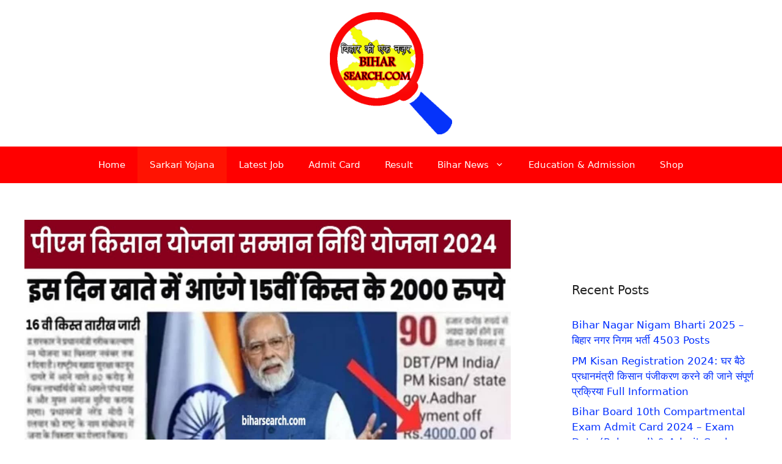

--- FILE ---
content_type: text/html; charset=UTF-8
request_url: https://biharsearch.com/pmksy-latest-news/
body_size: 21742
content:
<!DOCTYPE html><html lang="en-US" prefix="og: https://ogp.me/ns#"><head><script data-no-optimize="1">var litespeed_docref=sessionStorage.getItem("litespeed_docref");litespeed_docref&&(Object.defineProperty(document,"referrer",{get:function(){return litespeed_docref}}),sessionStorage.removeItem("litespeed_docref"));</script> <meta charset="UTF-8"><meta name="viewport" content="width=device-width, initial-scale=1"><title>PMKSY Latest News 2024 | सभी किसानो के लिए बड़ी खुशखबरी, इस दिन आ जाएगी 16वी क़िस्त, लिस्ट हुई जारी, देखे | &raquo; Biharsearch</title><meta name="description" content="PMKSY Latest News: PM किसान सम्मान निधि scheme की 15वीं instalment 15 नवंबर 2023 को जारी कर दी गई है। इस scheme के तहत 8 करोड़ से अधिक किसानों को लगभग 18,000"/><meta name="robots" content="follow, index, max-snippet:-1, max-video-preview:-1, max-image-preview:large"/><link rel="canonical" href="https://biharsearch.com/pmksy-latest-news/" /><meta property="og:locale" content="en_US" /><meta property="og:type" content="article" /><meta property="og:title" content="PMKSY Latest News 2024 | सभी किसानो के लिए बड़ी खुशखबरी, इस दिन आ जाएगी 16वी क़िस्त, लिस्ट हुई जारी, देखे | &raquo; Biharsearch" /><meta property="og:description" content="PMKSY Latest News: PM किसान सम्मान निधि scheme की 15वीं instalment 15 नवंबर 2023 को जारी कर दी गई है। इस scheme के तहत 8 करोड़ से अधिक किसानों को लगभग 18,000" /><meta property="og:url" content="https://biharsearch.com/pmksy-latest-news/" /><meta property="og:site_name" content="Biharsearch" /><meta property="article:section" content="New Sites Update" /><meta property="og:image" content="https://biharsearch.com/wp-content/uploads/2023/11/aarddd-min.jpg" /><meta property="og:image:secure_url" content="https://biharsearch.com/wp-content/uploads/2023/11/aarddd-min.jpg" /><meta property="og:image:width" content="1200" /><meta property="og:image:height" content="800" /><meta property="og:image:alt" content="PMKSY Latest News" /><meta property="og:image:type" content="image/jpeg" /><meta property="article:published_time" content="2023-11-29T16:53:18+05:30" /><meta name="twitter:card" content="summary_large_image" /><meta name="twitter:title" content="PMKSY Latest News 2024 | सभी किसानो के लिए बड़ी खुशखबरी, इस दिन आ जाएगी 16वी क़िस्त, लिस्ट हुई जारी, देखे | &raquo; Biharsearch" /><meta name="twitter:description" content="PMKSY Latest News: PM किसान सम्मान निधि scheme की 15वीं instalment 15 नवंबर 2023 को जारी कर दी गई है। इस scheme के तहत 8 करोड़ से अधिक किसानों को लगभग 18,000" /><meta name="twitter:image" content="https://biharsearch.com/wp-content/uploads/2023/11/aarddd-min.jpg" /><meta name="twitter:label1" content="Written by" /><meta name="twitter:data1" content="Priya Giri" /><meta name="twitter:label2" content="Time to read" /><meta name="twitter:data2" content="6 minutes" /> <script type="application/ld+json" class="rank-math-schema">{"@context":"https://schema.org","@graph":[{"@type":["Organization","Person"],"@id":"https://biharsearch.com/#person","name":"admin","url":"https://biharsearch.com","address":{"@type":"PostalAddress","streetAddress":"sasaram","addressLocality":"sasaram","addressRegion":"indian","postalCode":"821115","addressCountry":"india"},"logo":{"@type":"ImageObject","@id":"https://biharsearch.com/#logo","url":"https://biharsearch.com/wp-content/uploads/2021/05/cftf.png","contentUrl":"https://biharsearch.com/wp-content/uploads/2021/05/cftf.png","caption":"admin","inLanguage":"en-US","width":"500","height":"500"},"image":{"@id":"https://biharsearch.com/#logo"}},{"@type":"WebSite","@id":"https://biharsearch.com/#website","url":"https://biharsearch.com","name":"admin","publisher":{"@id":"https://biharsearch.com/#person"},"inLanguage":"en-US"},{"@type":"ImageObject","@id":"https://biharsearch.com/wp-content/uploads/2023/11/aarddd-min.jpg","url":"https://biharsearch.com/wp-content/uploads/2023/11/aarddd-min.jpg","width":"1200","height":"800","caption":"PMKSY Latest News","inLanguage":"en-US"},{"@type":"BreadcrumbList","@id":"https://biharsearch.com/pmksy-latest-news/#breadcrumb","itemListElement":[{"@type":"ListItem","position":"1","item":{"@id":"https://biharsearch.com/","name":"Home"}},{"@type":"ListItem","position":"2","item":{"@id":"https://biharsearch.com/pmksy-latest-news/","name":"PMKSY Latest News 2024 | \u0938\u092d\u0940 \u0915\u093f\u0938\u093e\u0928\u094b \u0915\u0947 \u0932\u093f\u090f \u092c\u095c\u0940 \u0916\u0941\u0936\u0916\u092c\u0930\u0940, \u0907\u0938 \u0926\u093f\u0928 \u0906 \u091c\u093e\u090f\u0917\u0940 16\u0935\u0940 \u0958\u093f\u0938\u094d\u0924, \u0932\u093f\u0938\u094d\u091f \u0939\u0941\u0908 \u091c\u093e\u0930\u0940, \u0926\u0947\u0916\u0947 |"}}]},{"@type":"WebPage","@id":"https://biharsearch.com/pmksy-latest-news/#webpage","url":"https://biharsearch.com/pmksy-latest-news/","name":"PMKSY Latest News 2024 | \u0938\u092d\u0940 \u0915\u093f\u0938\u093e\u0928\u094b \u0915\u0947 \u0932\u093f\u090f \u092c\u095c\u0940 \u0916\u0941\u0936\u0916\u092c\u0930\u0940, \u0907\u0938 \u0926\u093f\u0928 \u0906 \u091c\u093e\u090f\u0917\u0940 16\u0935\u0940 \u0958\u093f\u0938\u094d\u0924, \u0932\u093f\u0938\u094d\u091f \u0939\u0941\u0908 \u091c\u093e\u0930\u0940, \u0926\u0947\u0916\u0947 | &raquo; Biharsearch","datePublished":"2023-11-29T16:53:18+05:30","dateModified":"2023-11-29T16:53:18+05:30","isPartOf":{"@id":"https://biharsearch.com/#website"},"primaryImageOfPage":{"@id":"https://biharsearch.com/wp-content/uploads/2023/11/aarddd-min.jpg"},"inLanguage":"en-US","breadcrumb":{"@id":"https://biharsearch.com/pmksy-latest-news/#breadcrumb"}},{"@type":"Person","@id":"https://biharsearch.com/author/priya/","name":"Priya Giri","url":"https://biharsearch.com/author/priya/","image":{"@type":"ImageObject","@id":"https://biharsearch.com/wp-content/litespeed/avatar/80f2f7909a489f42af27e05b88863c28.jpg?ver=1768418798","url":"https://biharsearch.com/wp-content/litespeed/avatar/80f2f7909a489f42af27e05b88863c28.jpg?ver=1768418798","caption":"Priya Giri","inLanguage":"en-US"},"sameAs":["https://biharsearch.com/"]},{"@type":"BlogPosting","headline":"PMKSY Latest News 2024 | \u0938\u092d\u0940 \u0915\u093f\u0938\u093e\u0928\u094b \u0915\u0947 \u0932\u093f\u090f \u092c\u095c\u0940 \u0916\u0941\u0936\u0916\u092c\u0930\u0940, \u0907\u0938 \u0926\u093f\u0928 \u0906 \u091c\u093e\u090f\u0917\u0940 16\u0935\u0940 \u0958\u093f\u0938\u094d\u0924, \u0932\u093f\u0938\u094d\u091f \u0939\u0941\u0908 \u091c\u093e\u0930\u0940, \u0926\u0947\u0916\u0947","keywords":"PMKSY Latest News","datePublished":"2023-11-29T16:53:18+05:30","dateModified":"2023-11-29T16:53:18+05:30","author":{"@id":"https://biharsearch.com/author/priya/","name":"Priya Giri"},"publisher":{"@id":"https://biharsearch.com/#person"},"description":"PMKSY Latest News: PM \u0915\u093f\u0938\u093e\u0928 \u0938\u092e\u094d\u092e\u093e\u0928 \u0928\u093f\u0927\u093f scheme \u0915\u0940 15\u0935\u0940\u0902 instalment 15 \u0928\u0935\u0902\u092c\u0930 2023 \u0915\u094b \u091c\u093e\u0930\u0940 \u0915\u0930 \u0926\u0940 \u0917\u0908 \u0939\u0948\u0964 \u0907\u0938 scheme \u0915\u0947 \u0924\u0939\u0924 8 \u0915\u0930\u094b\u0921\u093c \u0938\u0947 \u0905\u0927\u093f\u0915 \u0915\u093f\u0938\u093e\u0928\u094b\u0902 \u0915\u094b \u0932\u0917\u092d\u0917 18,000","name":"PMKSY Latest News 2024 | \u0938\u092d\u0940 \u0915\u093f\u0938\u093e\u0928\u094b \u0915\u0947 \u0932\u093f\u090f \u092c\u095c\u0940 \u0916\u0941\u0936\u0916\u092c\u0930\u0940, \u0907\u0938 \u0926\u093f\u0928 \u0906 \u091c\u093e\u090f\u0917\u0940 16\u0935\u0940 \u0958\u093f\u0938\u094d\u0924, \u0932\u093f\u0938\u094d\u091f \u0939\u0941\u0908 \u091c\u093e\u0930\u0940, \u0926\u0947\u0916\u0947","@id":"https://biharsearch.com/pmksy-latest-news/#richSnippet","isPartOf":{"@id":"https://biharsearch.com/pmksy-latest-news/#webpage"},"image":{"@id":"https://biharsearch.com/wp-content/uploads/2023/11/aarddd-min.jpg"},"inLanguage":"en-US","mainEntityOfPage":{"@id":"https://biharsearch.com/pmksy-latest-news/#webpage"}}]}</script> <link rel='dns-prefetch' href='//www.googletagmanager.com' /><link rel='dns-prefetch' href='//stats.wp.com' /><link rel="alternate" type="application/rss+xml" title="Biharsearch &raquo; Feed" href="https://biharsearch.com/feed/" /><link rel="alternate" title="oEmbed (JSON)" type="application/json+oembed" href="https://biharsearch.com/wp-json/oembed/1.0/embed?url=https%3A%2F%2Fbiharsearch.com%2Fpmksy-latest-news%2F" /><link rel="alternate" title="oEmbed (XML)" type="text/xml+oembed" href="https://biharsearch.com/wp-json/oembed/1.0/embed?url=https%3A%2F%2Fbiharsearch.com%2Fpmksy-latest-news%2F&#038;format=xml" /><style id='wp-img-auto-sizes-contain-inline-css'>img:is([sizes=auto i],[sizes^="auto," i]){contain-intrinsic-size:3000px 1500px}
/*# sourceURL=wp-img-auto-sizes-contain-inline-css */</style><style id="litespeed-ccss">ul{box-sizing:border-box}:root{--wp--preset--font-size--normal:16px;--wp--preset--font-size--huge:42px}.screen-reader-text{border:0;clip-path:inset(50%);height:1px;margin:-1px;overflow:hidden;padding:0;position:absolute;width:1px;word-wrap:normal!important}:root{--wp--preset--aspect-ratio--square:1;--wp--preset--aspect-ratio--4-3:4/3;--wp--preset--aspect-ratio--3-4:3/4;--wp--preset--aspect-ratio--3-2:3/2;--wp--preset--aspect-ratio--2-3:2/3;--wp--preset--aspect-ratio--16-9:16/9;--wp--preset--aspect-ratio--9-16:9/16;--wp--preset--color--black:#000000;--wp--preset--color--cyan-bluish-gray:#abb8c3;--wp--preset--color--white:#ffffff;--wp--preset--color--pale-pink:#f78da7;--wp--preset--color--vivid-red:#cf2e2e;--wp--preset--color--luminous-vivid-orange:#ff6900;--wp--preset--color--luminous-vivid-amber:#fcb900;--wp--preset--color--light-green-cyan:#7bdcb5;--wp--preset--color--vivid-green-cyan:#00d084;--wp--preset--color--pale-cyan-blue:#8ed1fc;--wp--preset--color--vivid-cyan-blue:#0693e3;--wp--preset--color--vivid-purple:#9b51e0;--wp--preset--color--contrast:var(--contrast);--wp--preset--color--contrast-2:var(--contrast-2);--wp--preset--color--contrast-3:var(--contrast-3);--wp--preset--color--base:var(--base);--wp--preset--color--base-2:var(--base-2);--wp--preset--color--base-3:var(--base-3);--wp--preset--color--accent:var(--accent);--wp--preset--gradient--vivid-cyan-blue-to-vivid-purple:linear-gradient(135deg,rgba(6,147,227,1) 0%,rgb(155,81,224) 100%);--wp--preset--gradient--light-green-cyan-to-vivid-green-cyan:linear-gradient(135deg,rgb(122,220,180) 0%,rgb(0,208,130) 100%);--wp--preset--gradient--luminous-vivid-amber-to-luminous-vivid-orange:linear-gradient(135deg,rgba(252,185,0,1) 0%,rgba(255,105,0,1) 100%);--wp--preset--gradient--luminous-vivid-orange-to-vivid-red:linear-gradient(135deg,rgba(255,105,0,1) 0%,rgb(207,46,46) 100%);--wp--preset--gradient--very-light-gray-to-cyan-bluish-gray:linear-gradient(135deg,rgb(238,238,238) 0%,rgb(169,184,195) 100%);--wp--preset--gradient--cool-to-warm-spectrum:linear-gradient(135deg,rgb(74,234,220) 0%,rgb(151,120,209) 20%,rgb(207,42,186) 40%,rgb(238,44,130) 60%,rgb(251,105,98) 80%,rgb(254,248,76) 100%);--wp--preset--gradient--blush-light-purple:linear-gradient(135deg,rgb(255,206,236) 0%,rgb(152,150,240) 100%);--wp--preset--gradient--blush-bordeaux:linear-gradient(135deg,rgb(254,205,165) 0%,rgb(254,45,45) 50%,rgb(107,0,62) 100%);--wp--preset--gradient--luminous-dusk:linear-gradient(135deg,rgb(255,203,112) 0%,rgb(199,81,192) 50%,rgb(65,88,208) 100%);--wp--preset--gradient--pale-ocean:linear-gradient(135deg,rgb(255,245,203) 0%,rgb(182,227,212) 50%,rgb(51,167,181) 100%);--wp--preset--gradient--electric-grass:linear-gradient(135deg,rgb(202,248,128) 0%,rgb(113,206,126) 100%);--wp--preset--gradient--midnight:linear-gradient(135deg,rgb(2,3,129) 0%,rgb(40,116,252) 100%);--wp--preset--font-size--small:13px;--wp--preset--font-size--medium:20px;--wp--preset--font-size--large:36px;--wp--preset--font-size--x-large:42px;--wp--preset--spacing--20:0.44rem;--wp--preset--spacing--30:0.67rem;--wp--preset--spacing--40:1rem;--wp--preset--spacing--50:1.5rem;--wp--preset--spacing--60:2.25rem;--wp--preset--spacing--70:3.38rem;--wp--preset--spacing--80:5.06rem;--wp--preset--shadow--natural:6px 6px 9px rgba(0, 0, 0, 0.2);--wp--preset--shadow--deep:12px 12px 50px rgba(0, 0, 0, 0.4);--wp--preset--shadow--sharp:6px 6px 0px rgba(0, 0, 0, 0.2);--wp--preset--shadow--outlined:6px 6px 0px -3px rgba(255, 255, 255, 1), 6px 6px rgba(0, 0, 0, 1);--wp--preset--shadow--crisp:6px 6px 0px rgba(0, 0, 0, 1)}body,h2,html,li,ul{margin:0;padding:0;border:0}html{font-family:sans-serif;-webkit-text-size-adjust:100%;-ms-text-size-adjust:100%;-webkit-font-smoothing:antialiased;-moz-osx-font-smoothing:grayscale}main{display:block}html{box-sizing:border-box}*,::after,::before{box-sizing:inherit}button{font-family:inherit;font-size:100%;margin:0}::-moz-focus-inner{border-style:none;padding:0}:-moz-focusring{outline:1px dotted ButtonText}body,button{font-family:-apple-system,system-ui,BlinkMacSystemFont,"Segoe UI",Helvetica,Arial,sans-serif,"Apple Color Emoji","Segoe UI Emoji","Segoe UI Symbol";font-weight:400;text-transform:none;font-size:17px;line-height:1.5}h2{font-family:inherit;font-size:100%;font-style:inherit;font-weight:inherit}h2{font-size:35px;margin-bottom:20px;line-height:1.2em;font-weight:400;text-transform:none}ul{margin:0 0 1.5em 3em}ul{list-style:disc}li>ul{margin-bottom:0;margin-left:1.5em}ins{text-decoration:none}img{height:auto;max-width:100%}button{background:#55555e;color:#fff;border:1px solid #fff0;-webkit-appearance:button;padding:10px 20px}a{text-decoration:none}.size-full{max-width:100%;height:auto}.screen-reader-text{border:0;clip:rect(1px,1px,1px,1px);clip-path:inset(50%);height:1px;margin:-1px;overflow:hidden;padding:0;position:absolute!important;width:1px;word-wrap:normal!important}.main-navigation{z-index:100;padding:0;clear:both;display:block}.main-navigation a{display:block;text-decoration:none;font-weight:400;text-transform:none;font-size:15px}.main-navigation ul{list-style:none;margin:0;padding-left:0}.main-navigation .main-nav ul li a{padding-left:20px;padding-right:20px;line-height:60px}.inside-navigation{position:relative}.main-navigation .inside-navigation{display:flex;align-items:center;flex-wrap:wrap;justify-content:space-between}.main-navigation .main-nav>ul{display:flex;flex-wrap:wrap;align-items:center}.main-navigation li{position:relative}.nav-align-center .inside-navigation{justify-content:center}.nav-align-center .main-nav>ul{justify-content:center}.main-navigation ul ul{display:block;box-shadow:1px 1px 0 rgb(0 0 0/.1);float:left;position:absolute;left:-99999px;opacity:0;z-index:99999;width:200px;text-align:left;top:auto;height:0;overflow:hidden}.main-navigation ul ul a{display:block}.main-navigation ul ul li{width:100%}.main-navigation .main-nav ul ul li a{line-height:normal;padding:10px 20px;font-size:14px}.main-navigation .main-nav ul li.menu-item-has-children>a{padding-right:0;position:relative}.menu-item-has-children .dropdown-menu-toggle{display:inline-block;height:100%;clear:both;padding-right:20px;padding-left:10px}.site-header{position:relative}.inside-header{padding:20px 40px}.site-logo{display:inline-block;max-width:100%}.site-header .header-image{vertical-align:middle}.inside-header{display:flex;align-items:center}.header-aligned-center:not([class*=nav-float-]) .inside-header{justify-content:center;flex-direction:column;text-align:center}.site-content{word-wrap:break-word}.widget-area .widget{padding:40px}.sidebar .widget :last-child{margin-bottom:0}.widget-title{margin-bottom:30px;font-size:20px;line-height:1.5;font-weight:400;text-transform:none}.widget ul{margin:0}.widget ul li{list-style-type:none;position:relative;margin-bottom:.5em}.site-content{display:flex}.grid-container{margin-left:auto;margin-right:auto;max-width:1200px}.sidebar .widget,.site-main>*{margin-bottom:20px}.separate-containers .inside-article{padding:40px}.separate-containers .site-main{margin:20px}.separate-containers.right-sidebar .site-main{margin-left:0}.separate-containers .inside-right-sidebar{margin-top:20px;margin-bottom:20px}.separate-containers .site-main>:last-child{margin-bottom:0}.featured-image{line-height:0}.separate-containers .featured-image{margin-top:20px}.separate-containers .inside-article>.featured-image{margin-top:0;margin-bottom:2em}.gp-icon{display:inline-flex;align-self:center}.gp-icon svg{height:1em;width:1em;top:.125em;position:relative;fill:currentColor}.icon-menu-bars svg:nth-child(2){display:none}.container.grid-container{width:auto}.menu-toggle{display:none}.menu-toggle{padding:0 20px;line-height:60px;margin:0;font-weight:400;text-transform:none;font-size:15px}.menu-toggle .mobile-menu{padding-left:3px}.menu-toggle .gp-icon+.mobile-menu{padding-left:9px}button.menu-toggle{background-color:#fff0;flex-grow:1;border:0;text-align:center}@media (max-width:768px){.inside-header{flex-direction:column;text-align:center}.site-content{flex-direction:column}.container .site-content .content-area{width:auto}.is-right-sidebar.sidebar{width:auto;order:initial}#main{margin-left:0;margin-right:0}body:not(.no-sidebar) #main{margin-bottom:0}}body{background-color:#fff;color:#222}a{color:#002eff}.grid-container{max-width:1300px}.site-header .header-image{width:200px}:root{--contrast:#222222;--contrast-2:#575760;--contrast-3:#b2b2be;--base:#f0f0f0;--base-2:#f7f8f9;--base-3:#ffffff;--accent:#1e73be}body,button{font-family:-apple-system,system-ui,BlinkMacSystemFont,"Segoe UI",Helvetica,Arial,sans-serif,"Apple Color Emoji","Segoe UI Emoji","Segoe UI Symbol"}body{line-height:1.5}.main-navigation .main-nav ul ul li a{font-size:14px}.sidebar .widget{font-size:17px}@media (max-width:768px){h2{font-size:27px}}.site-header{background-color:#fff}.main-navigation,.main-navigation ul ul{background-color:red}.main-navigation .main-nav ul li a,.main-navigation .menu-toggle{color:#fff}.main-navigation .main-nav ul li[class*="current-menu-"]>a{color:#fff;background-color:#ff1302}.main-navigation ul ul{background-color:#eaeaea}.main-navigation .main-nav ul ul li a{color:#515151}.main-navigation .main-nav ul ul li[class*="current-menu-"]>a{color:#7a8896;background-color:#eaeaea}.separate-containers .inside-article{background-color:#fff}.sidebar .widget{background-color:#fff}button{color:#fff;background-color:#55555e}:root{--gp-search-modal-bg-color:var(--base-3);--gp-search-modal-text-color:var(--contrast);--gp-search-modal-overlay-bg-color:rgba(0,0,0,0.2)}.nav-below-header .main-navigation .inside-navigation.grid-container{padding:0 20px 0 20px}@media (max-width:768px){.separate-containers .inside-article{padding:30px}.inside-header{padding-right:30px;padding-left:30px}.widget-area .widget{padding-top:30px;padding-right:30px;padding-bottom:30px;padding-left:30px}}.is-right-sidebar{width:30%}.site-content .content-area{width:70%}@media (max-width:768px){.main-navigation .menu-toggle{display:block}.main-navigation ul,.main-navigation:not(.slideout-navigation):not(.toggled) .main-nav>ul{display:none}.nav-align-center .inside-navigation{justify-content:space-between}}</style><link rel="preload" data-asynced="1" data-optimized="2" as="style" onload="this.onload=null;this.rel='stylesheet'" href="https://biharsearch.com/wp-content/litespeed/ucss/54e1083333671d8d2427dd788df7a70b.css?ver=41401" /><script data-optimized="1" type="litespeed/javascript" data-src="https://biharsearch.com/wp-content/plugins/litespeed-cache/assets/js/css_async.min.js"></script> <style id='global-styles-inline-css'>:root{--wp--preset--aspect-ratio--square: 1;--wp--preset--aspect-ratio--4-3: 4/3;--wp--preset--aspect-ratio--3-4: 3/4;--wp--preset--aspect-ratio--3-2: 3/2;--wp--preset--aspect-ratio--2-3: 2/3;--wp--preset--aspect-ratio--16-9: 16/9;--wp--preset--aspect-ratio--9-16: 9/16;--wp--preset--color--black: #000000;--wp--preset--color--cyan-bluish-gray: #abb8c3;--wp--preset--color--white: #ffffff;--wp--preset--color--pale-pink: #f78da7;--wp--preset--color--vivid-red: #cf2e2e;--wp--preset--color--luminous-vivid-orange: #ff6900;--wp--preset--color--luminous-vivid-amber: #fcb900;--wp--preset--color--light-green-cyan: #7bdcb5;--wp--preset--color--vivid-green-cyan: #00d084;--wp--preset--color--pale-cyan-blue: #8ed1fc;--wp--preset--color--vivid-cyan-blue: #0693e3;--wp--preset--color--vivid-purple: #9b51e0;--wp--preset--color--contrast: var(--contrast);--wp--preset--color--contrast-2: var(--contrast-2);--wp--preset--color--contrast-3: var(--contrast-3);--wp--preset--color--base: var(--base);--wp--preset--color--base-2: var(--base-2);--wp--preset--color--base-3: var(--base-3);--wp--preset--color--accent: var(--accent);--wp--preset--gradient--vivid-cyan-blue-to-vivid-purple: linear-gradient(135deg,rgb(6,147,227) 0%,rgb(155,81,224) 100%);--wp--preset--gradient--light-green-cyan-to-vivid-green-cyan: linear-gradient(135deg,rgb(122,220,180) 0%,rgb(0,208,130) 100%);--wp--preset--gradient--luminous-vivid-amber-to-luminous-vivid-orange: linear-gradient(135deg,rgb(252,185,0) 0%,rgb(255,105,0) 100%);--wp--preset--gradient--luminous-vivid-orange-to-vivid-red: linear-gradient(135deg,rgb(255,105,0) 0%,rgb(207,46,46) 100%);--wp--preset--gradient--very-light-gray-to-cyan-bluish-gray: linear-gradient(135deg,rgb(238,238,238) 0%,rgb(169,184,195) 100%);--wp--preset--gradient--cool-to-warm-spectrum: linear-gradient(135deg,rgb(74,234,220) 0%,rgb(151,120,209) 20%,rgb(207,42,186) 40%,rgb(238,44,130) 60%,rgb(251,105,98) 80%,rgb(254,248,76) 100%);--wp--preset--gradient--blush-light-purple: linear-gradient(135deg,rgb(255,206,236) 0%,rgb(152,150,240) 100%);--wp--preset--gradient--blush-bordeaux: linear-gradient(135deg,rgb(254,205,165) 0%,rgb(254,45,45) 50%,rgb(107,0,62) 100%);--wp--preset--gradient--luminous-dusk: linear-gradient(135deg,rgb(255,203,112) 0%,rgb(199,81,192) 50%,rgb(65,88,208) 100%);--wp--preset--gradient--pale-ocean: linear-gradient(135deg,rgb(255,245,203) 0%,rgb(182,227,212) 50%,rgb(51,167,181) 100%);--wp--preset--gradient--electric-grass: linear-gradient(135deg,rgb(202,248,128) 0%,rgb(113,206,126) 100%);--wp--preset--gradient--midnight: linear-gradient(135deg,rgb(2,3,129) 0%,rgb(40,116,252) 100%);--wp--preset--font-size--small: 13px;--wp--preset--font-size--medium: 20px;--wp--preset--font-size--large: 36px;--wp--preset--font-size--x-large: 42px;--wp--preset--spacing--20: 0.44rem;--wp--preset--spacing--30: 0.67rem;--wp--preset--spacing--40: 1rem;--wp--preset--spacing--50: 1.5rem;--wp--preset--spacing--60: 2.25rem;--wp--preset--spacing--70: 3.38rem;--wp--preset--spacing--80: 5.06rem;--wp--preset--shadow--natural: 6px 6px 9px rgba(0, 0, 0, 0.2);--wp--preset--shadow--deep: 12px 12px 50px rgba(0, 0, 0, 0.4);--wp--preset--shadow--sharp: 6px 6px 0px rgba(0, 0, 0, 0.2);--wp--preset--shadow--outlined: 6px 6px 0px -3px rgb(255, 255, 255), 6px 6px rgb(0, 0, 0);--wp--preset--shadow--crisp: 6px 6px 0px rgb(0, 0, 0);}:where(.is-layout-flex){gap: 0.5em;}:where(.is-layout-grid){gap: 0.5em;}body .is-layout-flex{display: flex;}.is-layout-flex{flex-wrap: wrap;align-items: center;}.is-layout-flex > :is(*, div){margin: 0;}body .is-layout-grid{display: grid;}.is-layout-grid > :is(*, div){margin: 0;}:where(.wp-block-columns.is-layout-flex){gap: 2em;}:where(.wp-block-columns.is-layout-grid){gap: 2em;}:where(.wp-block-post-template.is-layout-flex){gap: 1.25em;}:where(.wp-block-post-template.is-layout-grid){gap: 1.25em;}.has-black-color{color: var(--wp--preset--color--black) !important;}.has-cyan-bluish-gray-color{color: var(--wp--preset--color--cyan-bluish-gray) !important;}.has-white-color{color: var(--wp--preset--color--white) !important;}.has-pale-pink-color{color: var(--wp--preset--color--pale-pink) !important;}.has-vivid-red-color{color: var(--wp--preset--color--vivid-red) !important;}.has-luminous-vivid-orange-color{color: var(--wp--preset--color--luminous-vivid-orange) !important;}.has-luminous-vivid-amber-color{color: var(--wp--preset--color--luminous-vivid-amber) !important;}.has-light-green-cyan-color{color: var(--wp--preset--color--light-green-cyan) !important;}.has-vivid-green-cyan-color{color: var(--wp--preset--color--vivid-green-cyan) !important;}.has-pale-cyan-blue-color{color: var(--wp--preset--color--pale-cyan-blue) !important;}.has-vivid-cyan-blue-color{color: var(--wp--preset--color--vivid-cyan-blue) !important;}.has-vivid-purple-color{color: var(--wp--preset--color--vivid-purple) !important;}.has-black-background-color{background-color: var(--wp--preset--color--black) !important;}.has-cyan-bluish-gray-background-color{background-color: var(--wp--preset--color--cyan-bluish-gray) !important;}.has-white-background-color{background-color: var(--wp--preset--color--white) !important;}.has-pale-pink-background-color{background-color: var(--wp--preset--color--pale-pink) !important;}.has-vivid-red-background-color{background-color: var(--wp--preset--color--vivid-red) !important;}.has-luminous-vivid-orange-background-color{background-color: var(--wp--preset--color--luminous-vivid-orange) !important;}.has-luminous-vivid-amber-background-color{background-color: var(--wp--preset--color--luminous-vivid-amber) !important;}.has-light-green-cyan-background-color{background-color: var(--wp--preset--color--light-green-cyan) !important;}.has-vivid-green-cyan-background-color{background-color: var(--wp--preset--color--vivid-green-cyan) !important;}.has-pale-cyan-blue-background-color{background-color: var(--wp--preset--color--pale-cyan-blue) !important;}.has-vivid-cyan-blue-background-color{background-color: var(--wp--preset--color--vivid-cyan-blue) !important;}.has-vivid-purple-background-color{background-color: var(--wp--preset--color--vivid-purple) !important;}.has-black-border-color{border-color: var(--wp--preset--color--black) !important;}.has-cyan-bluish-gray-border-color{border-color: var(--wp--preset--color--cyan-bluish-gray) !important;}.has-white-border-color{border-color: var(--wp--preset--color--white) !important;}.has-pale-pink-border-color{border-color: var(--wp--preset--color--pale-pink) !important;}.has-vivid-red-border-color{border-color: var(--wp--preset--color--vivid-red) !important;}.has-luminous-vivid-orange-border-color{border-color: var(--wp--preset--color--luminous-vivid-orange) !important;}.has-luminous-vivid-amber-border-color{border-color: var(--wp--preset--color--luminous-vivid-amber) !important;}.has-light-green-cyan-border-color{border-color: var(--wp--preset--color--light-green-cyan) !important;}.has-vivid-green-cyan-border-color{border-color: var(--wp--preset--color--vivid-green-cyan) !important;}.has-pale-cyan-blue-border-color{border-color: var(--wp--preset--color--pale-cyan-blue) !important;}.has-vivid-cyan-blue-border-color{border-color: var(--wp--preset--color--vivid-cyan-blue) !important;}.has-vivid-purple-border-color{border-color: var(--wp--preset--color--vivid-purple) !important;}.has-vivid-cyan-blue-to-vivid-purple-gradient-background{background: var(--wp--preset--gradient--vivid-cyan-blue-to-vivid-purple) !important;}.has-light-green-cyan-to-vivid-green-cyan-gradient-background{background: var(--wp--preset--gradient--light-green-cyan-to-vivid-green-cyan) !important;}.has-luminous-vivid-amber-to-luminous-vivid-orange-gradient-background{background: var(--wp--preset--gradient--luminous-vivid-amber-to-luminous-vivid-orange) !important;}.has-luminous-vivid-orange-to-vivid-red-gradient-background{background: var(--wp--preset--gradient--luminous-vivid-orange-to-vivid-red) !important;}.has-very-light-gray-to-cyan-bluish-gray-gradient-background{background: var(--wp--preset--gradient--very-light-gray-to-cyan-bluish-gray) !important;}.has-cool-to-warm-spectrum-gradient-background{background: var(--wp--preset--gradient--cool-to-warm-spectrum) !important;}.has-blush-light-purple-gradient-background{background: var(--wp--preset--gradient--blush-light-purple) !important;}.has-blush-bordeaux-gradient-background{background: var(--wp--preset--gradient--blush-bordeaux) !important;}.has-luminous-dusk-gradient-background{background: var(--wp--preset--gradient--luminous-dusk) !important;}.has-pale-ocean-gradient-background{background: var(--wp--preset--gradient--pale-ocean) !important;}.has-electric-grass-gradient-background{background: var(--wp--preset--gradient--electric-grass) !important;}.has-midnight-gradient-background{background: var(--wp--preset--gradient--midnight) !important;}.has-small-font-size{font-size: var(--wp--preset--font-size--small) !important;}.has-medium-font-size{font-size: var(--wp--preset--font-size--medium) !important;}.has-large-font-size{font-size: var(--wp--preset--font-size--large) !important;}.has-x-large-font-size{font-size: var(--wp--preset--font-size--x-large) !important;}
/*# sourceURL=global-styles-inline-css */</style><style id='classic-theme-styles-inline-css'>/*! This file is auto-generated */
.wp-block-button__link{color:#fff;background-color:#32373c;border-radius:9999px;box-shadow:none;text-decoration:none;padding:calc(.667em + 2px) calc(1.333em + 2px);font-size:1.125em}.wp-block-file__button{background:#32373c;color:#fff;text-decoration:none}
/*# sourceURL=/wp-includes/css/classic-themes.min.css */</style><style id='generate-style-inline-css'>body{background-color:#ffffff;color:#222222;}a{color:#002eff;}a:hover, a:focus, a:active{color:#ff0000;}.grid-container{max-width:1300px;}.wp-block-group__inner-container{max-width:1300px;margin-left:auto;margin-right:auto;}.site-header .header-image{width:200px;}:root{--contrast:#222222;--contrast-2:#575760;--contrast-3:#b2b2be;--base:#f0f0f0;--base-2:#f7f8f9;--base-3:#ffffff;--accent:#1e73be;}:root .has-contrast-color{color:var(--contrast);}:root .has-contrast-background-color{background-color:var(--contrast);}:root .has-contrast-2-color{color:var(--contrast-2);}:root .has-contrast-2-background-color{background-color:var(--contrast-2);}:root .has-contrast-3-color{color:var(--contrast-3);}:root .has-contrast-3-background-color{background-color:var(--contrast-3);}:root .has-base-color{color:var(--base);}:root .has-base-background-color{background-color:var(--base);}:root .has-base-2-color{color:var(--base-2);}:root .has-base-2-background-color{background-color:var(--base-2);}:root .has-base-3-color{color:var(--base-3);}:root .has-base-3-background-color{background-color:var(--base-3);}:root .has-accent-color{color:var(--accent);}:root .has-accent-background-color{background-color:var(--accent);}body, button, input, select, textarea{font-family:-apple-system, system-ui, BlinkMacSystemFont, "Segoe UI", Helvetica, Arial, sans-serif, "Apple Color Emoji", "Segoe UI Emoji", "Segoe UI Symbol";}body{line-height:1.5;}.entry-content > [class*="wp-block-"]:not(:last-child):not(.wp-block-heading){margin-bottom:1.5em;}.main-navigation .main-nav ul ul li a{font-size:14px;}.sidebar .widget, .footer-widgets .widget{font-size:17px;}@media (max-width:768px){h1{font-size:31px;}h2{font-size:27px;}h3{font-size:24px;}h4{font-size:22px;}h5{font-size:19px;}}.top-bar{background-color:#636363;color:#ffffff;}.top-bar a{color:#ffffff;}.top-bar a:hover{color:#303030;}.site-header{background-color:#ffffff;}.main-title a,.main-title a:hover{color:#222222;}.site-description{color:#757575;}.main-navigation,.main-navigation ul ul{background-color:#ff0000;}.main-navigation .main-nav ul li a, .main-navigation .menu-toggle, .main-navigation .menu-bar-items{color:#ffffff;}.main-navigation .main-nav ul li:not([class*="current-menu-"]):hover > a, .main-navigation .main-nav ul li:not([class*="current-menu-"]):focus > a, .main-navigation .main-nav ul li.sfHover:not([class*="current-menu-"]) > a, .main-navigation .menu-bar-item:hover > a, .main-navigation .menu-bar-item.sfHover > a{color:#7a8896;background-color:#ffffff;}button.menu-toggle:hover,button.menu-toggle:focus{color:#ffffff;}.main-navigation .main-nav ul li[class*="current-menu-"] > a{color:#ffffff;background-color:#ff1302;}.navigation-search input[type="search"],.navigation-search input[type="search"]:active, .navigation-search input[type="search"]:focus, .main-navigation .main-nav ul li.search-item.active > a, .main-navigation .menu-bar-items .search-item.active > a{color:#7a8896;background-color:#ffffff;}.main-navigation ul ul{background-color:#eaeaea;}.main-navigation .main-nav ul ul li a{color:#515151;}.main-navigation .main-nav ul ul li:not([class*="current-menu-"]):hover > a,.main-navigation .main-nav ul ul li:not([class*="current-menu-"]):focus > a, .main-navigation .main-nav ul ul li.sfHover:not([class*="current-menu-"]) > a{color:#7a8896;background-color:#eaeaea;}.main-navigation .main-nav ul ul li[class*="current-menu-"] > a{color:#7a8896;background-color:#eaeaea;}.separate-containers .inside-article, .separate-containers .comments-area, .separate-containers .page-header, .one-container .container, .separate-containers .paging-navigation, .inside-page-header{background-color:#ffffff;}.entry-title a{color:#222222;}.entry-title a:hover{color:#55555e;}.entry-meta{color:#595959;}.sidebar .widget{background-color:#ffffff;}.footer-widgets{background-color:#ffffff;}.footer-widgets .widget-title{color:#000000;}.site-info{color:#ffffff;background-color:#55555e;}.site-info a{color:#ffffff;}.site-info a:hover{color:#d3d3d3;}.footer-bar .widget_nav_menu .current-menu-item a{color:#d3d3d3;}input[type="text"],input[type="email"],input[type="url"],input[type="password"],input[type="search"],input[type="tel"],input[type="number"],textarea,select{color:#666666;background-color:#fafafa;border-color:#cccccc;}input[type="text"]:focus,input[type="email"]:focus,input[type="url"]:focus,input[type="password"]:focus,input[type="search"]:focus,input[type="tel"]:focus,input[type="number"]:focus,textarea:focus,select:focus{color:#666666;background-color:#ffffff;border-color:#bfbfbf;}button,html input[type="button"],input[type="reset"],input[type="submit"],a.button,a.wp-block-button__link:not(.has-background){color:#ffffff;background-color:#55555e;}button:hover,html input[type="button"]:hover,input[type="reset"]:hover,input[type="submit"]:hover,a.button:hover,button:focus,html input[type="button"]:focus,input[type="reset"]:focus,input[type="submit"]:focus,a.button:focus,a.wp-block-button__link:not(.has-background):active,a.wp-block-button__link:not(.has-background):focus,a.wp-block-button__link:not(.has-background):hover{color:#ffffff;background-color:#3f4047;}a.generate-back-to-top{background-color:rgba( 0,0,0,0.4 );color:#ffffff;}a.generate-back-to-top:hover,a.generate-back-to-top:focus{background-color:rgba( 0,0,0,0.6 );color:#ffffff;}:root{--gp-search-modal-bg-color:var(--base-3);--gp-search-modal-text-color:var(--contrast);--gp-search-modal-overlay-bg-color:rgba(0,0,0,0.2);}@media (max-width:768px){.main-navigation .menu-bar-item:hover > a, .main-navigation .menu-bar-item.sfHover > a{background:none;color:#ffffff;}}.nav-below-header .main-navigation .inside-navigation.grid-container, .nav-above-header .main-navigation .inside-navigation.grid-container{padding:0px 20px 0px 20px;}.site-main .wp-block-group__inner-container{padding:40px;}.separate-containers .paging-navigation{padding-top:20px;padding-bottom:20px;}.entry-content .alignwide, body:not(.no-sidebar) .entry-content .alignfull{margin-left:-40px;width:calc(100% + 80px);max-width:calc(100% + 80px);}.rtl .menu-item-has-children .dropdown-menu-toggle{padding-left:20px;}.rtl .main-navigation .main-nav ul li.menu-item-has-children > a{padding-right:20px;}@media (max-width:768px){.separate-containers .inside-article, .separate-containers .comments-area, .separate-containers .page-header, .separate-containers .paging-navigation, .one-container .site-content, .inside-page-header{padding:30px;}.site-main .wp-block-group__inner-container{padding:30px;}.inside-top-bar{padding-right:30px;padding-left:30px;}.inside-header{padding-right:30px;padding-left:30px;}.widget-area .widget{padding-top:30px;padding-right:30px;padding-bottom:30px;padding-left:30px;}.footer-widgets-container{padding-top:30px;padding-right:30px;padding-bottom:30px;padding-left:30px;}.inside-site-info{padding-right:30px;padding-left:30px;}.entry-content .alignwide, body:not(.no-sidebar) .entry-content .alignfull{margin-left:-30px;width:calc(100% + 60px);max-width:calc(100% + 60px);}.one-container .site-main .paging-navigation{margin-bottom:20px;}}/* End cached CSS */.is-right-sidebar{width:30%;}.is-left-sidebar{width:30%;}.site-content .content-area{width:70%;}@media (max-width:768px){.main-navigation .menu-toggle,.sidebar-nav-mobile:not(#sticky-placeholder){display:block;}.main-navigation ul,.gen-sidebar-nav,.main-navigation:not(.slideout-navigation):not(.toggled) .main-nav > ul,.has-inline-mobile-toggle #site-navigation .inside-navigation > *:not(.navigation-search):not(.main-nav){display:none;}.nav-align-right .inside-navigation,.nav-align-center .inside-navigation{justify-content:space-between;}}
.elementor-template-full-width .site-content{display:block;}
/*# sourceURL=generate-style-inline-css */</style> <script type="litespeed/javascript" data-src="https://biharsearch.com/wp-includes/js/jquery/jquery.min.js" id="jquery-core-js"></script> 
 <script type="litespeed/javascript" data-src="https://www.googletagmanager.com/gtag/js?id=GT-5N53S7Q" id="google_gtagjs-js"></script> <script id="google_gtagjs-js-after" type="litespeed/javascript">window.dataLayer=window.dataLayer||[];function gtag(){dataLayer.push(arguments)}
gtag("set","linker",{"domains":["biharsearch.com"]});gtag("js",new Date());gtag("set","developer_id.dZTNiMT",!0);gtag("config","GT-5N53S7Q")</script> <link rel="https://api.w.org/" href="https://biharsearch.com/wp-json/" /><link rel="alternate" title="JSON" type="application/json" href="https://biharsearch.com/wp-json/wp/v2/posts/13102" /><link rel="EditURI" type="application/rsd+xml" title="RSD" href="https://biharsearch.com/xmlrpc.php?rsd" /><meta name="generator" content="WordPress 6.9" /><link rel='shortlink' href='https://biharsearch.com/?p=13102' /><meta name="generator" content="Site Kit by Google 1.170.0" /><style>img#wpstats{display:none}</style><meta name="google-adsense-platform-account" content="ca-host-pub-2644536267352236"><meta name="google-adsense-platform-domain" content="sitekit.withgoogle.com"><meta name="generator" content="Elementor 3.29.2; features: additional_custom_breakpoints, e_local_google_fonts; settings: css_print_method-external, google_font-enabled, font_display-auto"> <script type="application/javascript" src='https://sdki.truepush.com/sdk/v2.0.4/app.js' async></script> <script type="litespeed/javascript">var truepush=window.Truepush||[];truepush.push(function(){truepush.Init({id:"604c4273d466f247678ef86d",fromWordpress:!0,local:!1,wordpresspath:"https://biharsearch.com/wp-content/plugins/truepush-free-web-push-notifications/",},function(error){if(error)console.error(error);})})</script> <style>.e-con.e-parent:nth-of-type(n+4):not(.e-lazyloaded):not(.e-no-lazyload),
				.e-con.e-parent:nth-of-type(n+4):not(.e-lazyloaded):not(.e-no-lazyload) * {
					background-image: none !important;
				}
				@media screen and (max-height: 1024px) {
					.e-con.e-parent:nth-of-type(n+3):not(.e-lazyloaded):not(.e-no-lazyload),
					.e-con.e-parent:nth-of-type(n+3):not(.e-lazyloaded):not(.e-no-lazyload) * {
						background-image: none !important;
					}
				}
				@media screen and (max-height: 640px) {
					.e-con.e-parent:nth-of-type(n+2):not(.e-lazyloaded):not(.e-no-lazyload),
					.e-con.e-parent:nth-of-type(n+2):not(.e-lazyloaded):not(.e-no-lazyload) * {
						background-image: none !important;
					}
				}</style><link rel="icon" href="https://biharsearch.com/wp-content/uploads/2021/05/cftf-150x150.png" sizes="32x32" /><link rel="icon" href="https://biharsearch.com/wp-content/uploads/2021/05/cftf-300x300.png" sizes="192x192" /><link rel="apple-touch-icon" href="https://biharsearch.com/wp-content/uploads/2021/05/cftf-300x300.png" /><meta name="msapplication-TileImage" content="https://biharsearch.com/wp-content/uploads/2021/05/cftf-300x300.png" /><style>.table-responsive table{
        border-collapse: collapse;
        border-spacing: 0;
        table-layout: auto;
        padding: 0;
        width: 100%;
        max-width: 100%;
        margin: 0 auto 20px auto;
    }

    .table-responsive {
        overflow-x: auto;
        min-height: 0.01%;
        margin-bottom: 20px;
    }

    .table-responsive::-webkit-scrollbar {
        width: 10px;
        height: 10px;
    }
    .table-responsive::-webkit-scrollbar-thumb {
        background: #dddddd;
        border-radius: 2px;
    }
    .table-responsive::-webkit-scrollbar-track-piece {
        background: #fff;
    }

    @media (max-width: 992px) {
        .table-responsive table{
            width: auto!important;
            margin:0 auto 15px auto!important;
        }
    }

    @media screen and (max-width: 767px) {
        .table-responsive {
            width: 100%;
            margin-bottom: 15px;
            overflow-y: hidden;
            -ms-overflow-style: -ms-autohiding-scrollbar;
        }
        .table-responsive::-webkit-scrollbar {
            width: 5px;
            height: 5px;
        }

    }


    @media screen and (min-width: 1200px) {
        .table-responsive .table {
            max-width: 100%!important;
        }
    }
    .wprt-container .table > thead > tr > th,
    .wprt-container .table > tbody > tr > th,
    .wprt-container .table > tfoot > tr > th,
    .wprt-container .table > thead > tr > td,
    .wprt-container .table > tbody > tr > td,
    .wprt-container .table > tfoot > tr > td,
    .wprt-container .table > tr > td{
        border: 1px solid #dddddd!important;
    }

    .wprt-container .table > thead > tr > th,
    .wprt-container .table > tbody > tr > th,
    .wprt-container .table > tfoot > tr > th,
    .wprt-container .table > thead > tr > td,
    .wprt-container .table > tbody > tr > td,
    .wprt-container .table > tfoot > tr > td,
    .wprt-container .table > tr > td{
        padding-top: 8px!important;
        padding-right: 8px!important;
        padding-bottom: 8px!important;
        padding-left: 8px!important;
        vertical-align: middle;
        text-align: center;
    }

    .wprt-container .table-responsive .table tr:nth-child(odd) {
        background-color: #fff!important;
    }

    .wprt-container .table-responsive .table tr:nth-child(even){
        background-color: #f9f9f9!important;
    }

    .wprt-container .table-responsive .table thead+tbody tr:nth-child(even) {
        background-color: #fff!important;
    }

    .wprt-container .table-responsive .table thead+tbody tr:nth-child(odd){
        background-color: #f9f9f9!important;
    }
    
    
    .table-responsive table p {
        margin: 0!important;
        padding: 0!important;
    }

    .table-responsive table tbody tr td, .table-responsive table tbody tr th{
        background-color: inherit!important;
    }</style></head><body class="wp-singular post-template-default single single-post postid-13102 single-format-standard wp-custom-logo wp-embed-responsive wp-theme-generatepress right-sidebar nav-below-header separate-containers header-aligned-center dropdown-hover featured-image-active elementor-default elementor-kit-3075" itemtype="https://schema.org/Blog" itemscope>
<a class="screen-reader-text skip-link" href="#content" title="Skip to content">Skip to content</a><header class="site-header" id="masthead" aria-label="Site"  itemtype="https://schema.org/WPHeader" itemscope><div class="inside-header grid-container"><div class="site-logo">
<a href="https://biharsearch.com/" rel="home">
<img data-lazyloaded="1" src="[data-uri]" fetchpriority="high"  class="header-image is-logo-image" alt="Biharsearch" data-src="https://biharsearch.com/wp-content/uploads/2022/06/BIHAR_LOGO-removebg-preview.png" width="500" height="500" />
</a></div></div></header><nav class="main-navigation nav-align-center sub-menu-right" id="site-navigation" aria-label="Primary"  itemtype="https://schema.org/SiteNavigationElement" itemscope><div class="inside-navigation grid-container">
<button class="menu-toggle" aria-controls="primary-menu" aria-expanded="false">
<span class="gp-icon icon-menu-bars"><svg viewBox="0 0 512 512" aria-hidden="true" xmlns="http://www.w3.org/2000/svg" width="1em" height="1em"><path d="M0 96c0-13.255 10.745-24 24-24h464c13.255 0 24 10.745 24 24s-10.745 24-24 24H24c-13.255 0-24-10.745-24-24zm0 160c0-13.255 10.745-24 24-24h464c13.255 0 24 10.745 24 24s-10.745 24-24 24H24c-13.255 0-24-10.745-24-24zm0 160c0-13.255 10.745-24 24-24h464c13.255 0 24 10.745 24 24s-10.745 24-24 24H24c-13.255 0-24-10.745-24-24z" /></svg><svg viewBox="0 0 512 512" aria-hidden="true" xmlns="http://www.w3.org/2000/svg" width="1em" height="1em"><path d="M71.029 71.029c9.373-9.372 24.569-9.372 33.942 0L256 222.059l151.029-151.03c9.373-9.372 24.569-9.372 33.942 0 9.372 9.373 9.372 24.569 0 33.942L289.941 256l151.03 151.029c9.372 9.373 9.372 24.569 0 33.942-9.373 9.372-24.569 9.372-33.942 0L256 289.941l-151.029 151.03c-9.373 9.372-24.569 9.372-33.942 0-9.372-9.373-9.372-24.569 0-33.942L222.059 256 71.029 104.971c-9.372-9.373-9.372-24.569 0-33.942z" /></svg></span><span class="mobile-menu">Menu</span>				</button><div id="primary-menu" class="main-nav"><ul id="menu-main-menu" class=" menu sf-menu"><li id="menu-item-11067" class="menu-item menu-item-type-post_type menu-item-object-page menu-item-11067"><a href="https://biharsearch.com/home-bihar-search/">Home</a></li><li id="menu-item-11064" class="menu-item menu-item-type-taxonomy menu-item-object-category current-post-ancestor current-menu-parent current-post-parent menu-item-11064"><a href="https://biharsearch.com/sarkari-yojana/">Sarkari Yojana</a></li><li id="menu-item-11062" class="menu-item menu-item-type-taxonomy menu-item-object-category menu-item-11062"><a href="https://biharsearch.com/latest-job/">Latest Job</a></li><li id="menu-item-11057" class="menu-item menu-item-type-taxonomy menu-item-object-category menu-item-11057"><a href="https://biharsearch.com/admit-card/">Admit Card</a></li><li id="menu-item-11063" class="menu-item menu-item-type-taxonomy menu-item-object-category menu-item-11063"><a href="https://biharsearch.com/result/">Result</a></li><li id="menu-item-11059" class="menu-item menu-item-type-taxonomy menu-item-object-category menu-item-has-children menu-item-11059"><a href="https://biharsearch.com/bihar-news/">Bihar News<span role="presentation" class="dropdown-menu-toggle"><span class="gp-icon icon-arrow"><svg viewBox="0 0 330 512" aria-hidden="true" xmlns="http://www.w3.org/2000/svg" width="1em" height="1em"><path d="M305.913 197.085c0 2.266-1.133 4.815-2.833 6.514L171.087 335.593c-1.7 1.7-4.249 2.832-6.515 2.832s-4.815-1.133-6.515-2.832L26.064 203.599c-1.7-1.7-2.832-4.248-2.832-6.514s1.132-4.816 2.832-6.515l14.162-14.163c1.7-1.699 3.966-2.832 6.515-2.832 2.266 0 4.815 1.133 6.515 2.832l111.316 111.317 111.316-111.317c1.7-1.699 4.249-2.832 6.515-2.832s4.815 1.133 6.515 2.832l14.162 14.163c1.7 1.7 2.833 4.249 2.833 6.515z" /></svg></span></span></a><ul class="sub-menu"><li id="menu-item-11066" class="menu-item menu-item-type-taxonomy menu-item-object-category menu-item-11066"><a href="https://biharsearch.com/university-update/">University Update</a></li><li id="menu-item-11065" class="menu-item menu-item-type-taxonomy menu-item-object-category menu-item-11065"><a href="https://biharsearch.com/scholarship-update/">Scholarship Update</a></li><li id="menu-item-11058" class="menu-item menu-item-type-taxonomy menu-item-object-category menu-item-11058"><a href="https://biharsearch.com/bihar-board/">Bihar Board</a></li></ul></li><li id="menu-item-11061" class="menu-item menu-item-type-taxonomy menu-item-object-category menu-item-11061"><a href="https://biharsearch.com/education-admission/">Education &amp; Admission</a></li><li id="menu-item-4926" class="menu-item menu-item-type-post_type menu-item-object-page menu-item-4926"><a href="https://biharsearch.com/shop/">Shop</a></li></ul></div></div></nav><div class="site grid-container container hfeed" id="page"><div class="site-content" id="content"><div class="content-area" id="primary"><main class="site-main" id="main"><article id="post-13102" class="post-13102 post type-post status-publish format-standard has-post-thumbnail hentry category-new-sites-update category-sarkari-yojana" itemtype="https://schema.org/CreativeWork" itemscope><div class="inside-article"><div class="featured-image page-header-image-single grid-container grid-parent">
<img data-lazyloaded="1" src="[data-uri]" width="1200" height="800" data-src="https://biharsearch.com/wp-content/uploads/2023/11/aarddd-min.jpg" class="attachment-full size-full wp-post-image" alt="PMKSY Latest News" itemprop="image" decoding="async" data-srcset="https://biharsearch.com/wp-content/uploads/2023/11/aarddd-min.jpg 1200w, https://biharsearch.com/wp-content/uploads/2023/11/aarddd-min-300x200.jpg 300w, https://biharsearch.com/wp-content/uploads/2023/11/aarddd-min-1024x683.jpg 1024w, https://biharsearch.com/wp-content/uploads/2023/11/aarddd-min-768x512.jpg 768w" data-sizes="(max-width: 1200px) 100vw, 1200px" title="PMKSY Latest News 2024 | सभी किसानो के लिए बड़ी खुशखबरी, इस दिन आ जाएगी 16वी क़िस्त, लिस्ट हुई जारी, देखे | 1"></div><header class="entry-header"><h1 class="entry-title" itemprop="headline">PMKSY Latest News 2024 | सभी किसानो के लिए बड़ी खुशखबरी, इस दिन आ जाएगी 16वी क़िस्त, लिस्ट हुई जारी, देखे |</h1><div class="entry-meta">
<span class="posted-on"><time class="entry-date published" datetime="2023-11-29T16:53:18+05:30" itemprop="datePublished">29/11/2023</time></span> <span class="byline">by <span class="author vcard" itemprop="author" itemtype="https://schema.org/Person" itemscope><a class="url fn n" href="https://biharsearch.com/author/priya/" title="View all posts by Priya Giri" rel="author" itemprop="url"><span class="author-name" itemprop="name">Priya Giri</span></a></span></span></div></header><div class="entry-content" itemprop="text"><div class="wprt-container"><h2 class="post-title entry-title" style="text-align: center"><span style="font-size: 18pt"><strong>PMKSY Latest News 2024 | सभी किसानो के लिए बड़ी खुशखबरी, इस दिन आ जाएगी 16वी क़िस्त, लिस्ट हुई जारी, देखे |</strong></span></h2><p><strong>PMKSY Latest News: </strong>PM किसान सम्मान निधि<strong> scheme की 15वीं instalment 15 नवंबर 2023 को जारी कर दी गई है। इस scheme के तहत 8 करोड़ से अधिक किसानों को लगभग 18,000 करोड़ रुपये जारी किए जा चुके हैं। ऐसे में अब किसानों को अगली instalment आने का इंतजार है.</strong> अगर आप भी भारतीय किसान हैं और आपने प्रधानमंत्री किसान सम्मान निधि <strong>scheme के लिए फॉर्म भरा है तो आपको 16वीं instalment की तारीख के बारे में पता होना चाहिए।</strong></p><figure id="attachment_13103" aria-describedby="caption-attachment-13103" style="width: 381px" class="wp-caption aligncenter"><img data-lazyloaded="1" src="[data-uri]" decoding="async" class=" wp-image-13103" data-src="https://biharsearch.com/wp-content/uploads/2023/11/aarddd-min.jpg" alt="PMKSY Latest News " width="391" height="261" title="PMKSY Latest News 2024 | सभी किसानो के लिए बड़ी खुशखबरी, इस दिन आ जाएगी 16वी क़िस्त, लिस्ट हुई जारी, देखे | 2" data-srcset="https://biharsearch.com/wp-content/uploads/2023/11/aarddd-min.jpg 1200w, https://biharsearch.com/wp-content/uploads/2023/11/aarddd-min-300x200.jpg 300w, https://biharsearch.com/wp-content/uploads/2023/11/aarddd-min-1024x683.jpg 1024w, https://biharsearch.com/wp-content/uploads/2023/11/aarddd-min-768x512.jpg 768w" data-sizes="(max-width: 391px) 100vw, 391px" /><figcaption id="caption-attachment-13103" class="wp-caption-text">PMKSY Latest News</figcaption></figure><ul><li>इस scheme के तहत किसानों को हर 4 महीने में एक बार instalment दी जाती है. अब 15 नवंबर को सरकार ने 15वीं instalment जारी कर दी है।</li><li><strong>ऐसे में उम्मीद की जा रही है कि 16वीं instalment अगले साल यानी 2024 में फरवरी से मार्च के बीच आ जाएगी. संभव है कि प्रधानमंत्री किसी त्योहार के मौके पर यह instalment जारी करें। पैसे कमाएं</strong></li></ul><figure id="attachment_13106" aria-describedby="caption-attachment-13106" style="width: 300px" class="wp-caption aligncenter"><img data-lazyloaded="1" src="[data-uri]" loading="lazy" decoding="async" class="size-full wp-image-13106" data-src="https://biharsearch.com/wp-content/uploads/2023/11/download-2023-11-29T164631.258.jpg" alt="PMKSY Latest News" width="310" height="163" title="PMKSY Latest News 2024 | सभी किसानो के लिए बड़ी खुशखबरी, इस दिन आ जाएगी 16वी क़िस्त, लिस्ट हुई जारी, देखे | 3" data-srcset="https://biharsearch.com/wp-content/uploads/2023/11/download-2023-11-29T164631.258.jpg 310w, https://biharsearch.com/wp-content/uploads/2023/11/download-2023-11-29T164631.258-300x158.jpg 300w" data-sizes="(max-width: 310px) 100vw, 310px" /><figcaption id="caption-attachment-13106" class="wp-caption-text">PMKSY Latest News</figcaption></figure><h3 style="text-align: center"><span style="font-size: 18pt"><strong>PM किसान 16वीं instalment की तारीख</strong></span></h3><p><strong>PMKSY Latest News: </strong>प्रधानमंत्री किसान scheme के तहत 16वीं instalment केवल उन्हीं किसानों को दी जाएगी जो इसके लिए पात्र हैं। इसके अलावा जरूरी है कि किसानों ने सफलतापूर्वक अपना ई-केवाईसी किया हो। PM KSY 16 वीं instalment नवीनतम समाचार 2024</p><figure id="attachment_13107" aria-describedby="caption-attachment-13107" style="width: 249px" class="wp-caption aligncenter"><img data-lazyloaded="1" src="[data-uri]" loading="lazy" decoding="async" class=" wp-image-13107" data-src="https://biharsearch.com/wp-content/uploads/2023/11/download-2023-11-29T164806.099.jpg" alt="PMKSY Latest News" width="259" height="145" title="PMKSY Latest News 2024 | सभी किसानो के लिए बड़ी खुशखबरी, इस दिन आ जाएगी 16वी क़िस्त, लिस्ट हुई जारी, देखे | 4"><figcaption id="caption-attachment-13107" class="wp-caption-text">PMKSY Latest News</figcaption></figure><p>इसके साथ ही 16वीं instalment का लाभ लेने के लिए किसानों को अपनी जमीन का सत्यापन कराना जरूरी है. किसानों को यह भी सुनिश्चित करना चाहिए कि उनका बैंक खाता उनके आधार कार्ड से जुड़ा हुआ है और खाते के साथ कोई समस्या नहीं है।</p><h3 style="text-align: center"><span style="font-size: 18pt"><strong>PM किसान के लिए ई-केवाईसी कैसे करें?</strong></span></h3><p><strong>PMKSY Latest News: </strong>आपकी जानकारी के लिए बता दें कि ई-केवाईसी उन किसानों के लिए बहुत ज़रूरी है जिन्होंने PM किसान scheme के लिए अपना registration कराया है। ईकेवाईसी ऑनलाइन करने के लिए आपको स्कीम की आधिकारिक वेबसाइट पर जाना होगा और वहां आपको बाईं ओर ई-केवाईसी का Option दिखाई देगा, उस पर आपको क्लिक करना होगा। इसके बाद आपको अपना आधार कार्ड नंबर और कैप्चा कोड डालना होगा और फिर सर्च Option को दबाना होगा।</p><p><strong>PMKSY Latest News: </strong>इसके अलावा आपको अपना मोबाइल नंबर भी डालना होगा जो आपके आधार कार्ड से लिंक है। <strong>अब आपको गेट OTP का Option दबाना होगा और फिर OTP भरना होगा। अब अगर आप यहां कोई जानकारी दर्ज करना चाहते हैं या कुछ अपडेट करना चाहते हैं</strong> तो कर सकते हैं। वहीं, अगर आप ऑफलाइन ई-केवाईसी करना चाहते हैं तो इसके लिए आपको अपने नजदीकी कॉमन सर्विस सेंटर पर जाना होगा। तो इस तरह आप अपना ईकेवाईसी ऑनलाइन और ऑफलाइन कर सकते हैं।</p><h4 style="text-align: center"><span style="font-size: 18pt"><strong>PM किसान सम्मान निधि scheme के लिए registration</strong></span></h4><ul><li>सबसे पहले आपको इस scheme की आधिकारिक वेबसाइट के होम पेज पर जाना होगा।</li><li><strong>यहां आपको फार्मर्स कॉर्नर नाम का Option मिलेगा, उस पर क्लिक करें।</strong></li><li><strong>अब आपको न्यू फार्मर registration का Option सेलेक्ट करके प्रेस करना होगा।</strong></li><li>अब अपने registration के लिए या तो ग्रामीण किसान registration या शहरी किसान registration विकल्प का चयन करें।</li><li><strong>इसके बाद OTP प्राप्त करने के लिए आपको अपना आधार नंबर, अपना राज्य और मोबाइल नंबर दर्ज करना होगा।</strong></li><li>OTP भरने के बाद, आपको registration के लिए आगे बढ़ना होगा।</li><li>अब यहां आपको अन्य जानकारी जैसे आपका राज्य, जिला, आपके बैंक खाते का विवरण और आपकी व्यक्तिगत जानकारी भरनी होगी।</li><li><strong>अब आपको अपने आधार कार्ड के वेरिफिकेशन के लिए सबमिट बटन दबाना होगा।</strong></li><li>जैसे ही आपका आधार कार्ड सफलतापूर्वक सत्यापित हो जाता है</li><li>इसलिए आपको अपनी जमीन की जानकारी और जो कुछ भी भरना होगा।</li><li>आपसे दस्तावेज मांगे जाएंगे, उन्हें अपलोड करना होगा और सहेजना होगा।</li><li><strong>इस तरह आपने PM किसान आवास scheme के तहत ऑनलाइन registration करा लिया है।</strong></li></ul><h3 style="text-align: center"><span style="font-size: 18pt"><strong>PM किसान 16वीं instalment की स्थिति कैसे जांचें? </strong></span></h3><ul><li>किसान की 16वीं instalment के तहत अपना स्टेटस चेक करना चाहते हैं PM</li><li>तो आप scheme की आधिकारिक वेबसाइट पर जाकर ऐसा कर सकते हैं।</li><li>जब आप संबंधित वेबसाइट पर जाएंगे तो आपको इसके होम पेज पर फार्मर्स कॉर्नर का विकल्प दिखाई देगा,</li><li>आपको उसे चुनना होगा। अब आपके सामने जो नया पेज दिखेगा उसमें &#8216;नो योर स्टेटस&#8217; का Option दबाएं।</li><li>अब आपसे कुछ जानकारी मांगी जाएगी जिसे आपको एंटर करना होगा।</li><li><strong>इस तरह आपको PM किसान scheme की 16वीं instalment के भुगतान की स्थिति के बारे में जानकारी मिल जाएगी।</strong></li></ul><h3 style="text-align: center"><span style="font-size: 18pt"><strong>Important Link </strong></span></h3><table style="width: 80.1725%;height: 112px"><tbody><tr style="height: 26px"><td style="width: 70.3448%;height: 26px">Join Our Telegram Group</td><td style="width: 29.4828%;height: 26px"><a href="https://telegram.me/biharsearch" rel="nofollow noopener" target="_blank">Click here</a></td></tr><tr style="height: 26px"><td style="width: 70.3448%;height: 26px">Direct Link</td><td style="width: 29.4828%;height: 26px"><a href="https://biharsearch.com/pmksy-latest-news/">Click here</a></td></tr></tbody></table><h4 style="text-align: center"><span style="font-size: 14pt"><strong style="color: #666666;text-align: center"> </strong><strong>Conclusion (निष्कर्ष):-  PMKSY Latest News : </strong></span></h4><p>दोस्तों ये थी आज के <strong>PMKSY Latest News </strong>के बारे में पूरी Information , इस पोस्ट में हमने आपको इसकी पूरी <strong>Information</strong> देने की कोशिश की है| ताकि इस लेख में आपके<strong>  PMKSY Latest News से</strong> संबंधित सभी सवालों के जवाब दिए जा सकें|</p><p class="has-text-align-center">हमें उम्मीद है कि यह Article आपको अच्छी लगी होगी दोस्तों अगर आपको इससे जुड़ी कोई भी सवाल है तो या फिर आपके मन में किसी भी प्रकार से <strong>PMKSY Latest News </strong><strong> </strong>संबंधित कोई भी प्रश्न है तो आप हमें <strong>Comment box </strong>मैं कमेंट करके पूछ सकते हैं, हम आपके सभी सवालों का जवाब देंगे…</p><p>दोस्तों साथ ही साथ  इस Article से मिलने वाली सारी <strong>Information</strong> को आप अपने दोस्तों के साथ Social Media Sites जैसे- <strong>Facebook, twitter</strong> पर ज़रुर शेयर करें | ताकि उन लोगो सभी लोगों को भी यह Information पहुच सके जिन्हें <strong>PMKSY Latest News </strong>Portal की Information का लाभ उन्हें भी मिल सके |</p></div></div><footer class="entry-meta" aria-label="Entry meta">
<span class="cat-links"><span class="gp-icon icon-categories"><svg viewBox="0 0 512 512" aria-hidden="true" xmlns="http://www.w3.org/2000/svg" width="1em" height="1em"><path d="M0 112c0-26.51 21.49-48 48-48h110.014a48 48 0 0143.592 27.907l12.349 26.791A16 16 0 00228.486 128H464c26.51 0 48 21.49 48 48v224c0 26.51-21.49 48-48 48H48c-26.51 0-48-21.49-48-48V112z" /></svg></span><span class="screen-reader-text">Categories </span><a href="https://biharsearch.com/new-sites-update/" rel="category tag">New Sites Update</a>, <a href="https://biharsearch.com/sarkari-yojana/" rel="category tag">Sarkari Yojana</a></span><nav id="nav-below" class="post-navigation" aria-label="Posts"><div class="nav-previous"><span class="gp-icon icon-arrow-left"><svg viewBox="0 0 192 512" aria-hidden="true" xmlns="http://www.w3.org/2000/svg" width="1em" height="1em" fill-rule="evenodd" clip-rule="evenodd" stroke-linejoin="round" stroke-miterlimit="1.414"><path d="M178.425 138.212c0 2.265-1.133 4.813-2.832 6.512L64.276 256.001l111.317 111.277c1.7 1.7 2.832 4.247 2.832 6.513 0 2.265-1.133 4.813-2.832 6.512L161.43 394.46c-1.7 1.7-4.249 2.832-6.514 2.832-2.266 0-4.816-1.133-6.515-2.832L16.407 262.514c-1.699-1.7-2.832-4.248-2.832-6.513 0-2.265 1.133-4.813 2.832-6.512l131.994-131.947c1.7-1.699 4.249-2.831 6.515-2.831 2.265 0 4.815 1.132 6.514 2.831l14.163 14.157c1.7 1.7 2.832 3.965 2.832 6.513z" fill-rule="nonzero" /></svg></span><span class="prev"><a href="https://biharsearch.com/sbi-online-work-from-home-job/" rel="prev">SBI Online Work From Home Job 2023: देश के सबसे बड़े बैंक SBI मे पाये मनचाही वर्क फ्रॉम होम जॉब, जाने क्या है अप्लाई करने का तरीका</a></span></div><div class="nav-next"><span class="gp-icon icon-arrow-right"><svg viewBox="0 0 192 512" aria-hidden="true" xmlns="http://www.w3.org/2000/svg" width="1em" height="1em" fill-rule="evenodd" clip-rule="evenodd" stroke-linejoin="round" stroke-miterlimit="1.414"><path d="M178.425 256.001c0 2.266-1.133 4.815-2.832 6.515L43.599 394.509c-1.7 1.7-4.248 2.833-6.514 2.833s-4.816-1.133-6.515-2.833l-14.163-14.162c-1.699-1.7-2.832-3.966-2.832-6.515 0-2.266 1.133-4.815 2.832-6.515l111.317-111.316L16.407 144.685c-1.699-1.7-2.832-4.249-2.832-6.515s1.133-4.815 2.832-6.515l14.163-14.162c1.7-1.7 4.249-2.833 6.515-2.833s4.815 1.133 6.514 2.833l131.994 131.993c1.7 1.7 2.832 4.249 2.832 6.515z" fill-rule="nonzero" /></svg></span><span class="next"><a href="https://biharsearch.com/ugc-net-exam-city-slip/" rel="next">UGC NET Exam City Slip 2023: यूजीसी नेट के लिए एग्जाम सिटी कहां है यहां से चेक करें Full Information</a></span></div></nav></footer></div></article></main></div><div class="widget-area sidebar is-right-sidebar" id="right-sidebar"><div class="inside-right-sidebar"><aside id="custom_html-3" class="widget_text widget inner-padding widget_custom_html"><div class="textwidget custom-html-widget"><script type="litespeed/javascript" data-src="https://pagead2.googlesyndication.com/pagead/js/adsbygoogle.js?client=ca-pub-2635978962435382"
     crossorigin="anonymous"></script> 
<ins class="adsbygoogle"
style="display:block"
data-ad-client="ca-pub-2635978962435382"
data-ad-slot="2173690396"
data-ad-format="auto"
data-full-width-responsive="true"></ins> <script type="litespeed/javascript">(adsbygoogle=window.adsbygoogle||[]).push({})</script></div></aside><aside id="recent-posts-3" class="widget inner-padding widget_recent_entries"><h2 class="widget-title">Recent Posts</h2><ul><li>
<a href="https://biharsearch.com/bihar-nagar-nigam-bharti/">Bihar Nagar Nigam Bharti 2025 – बिहार नगर निगम भर्ती 4503 Posts</a></li><li>
<a href="https://biharsearch.com/pm-kisan-registration/">PM Kisan Registration 2024: घर बैठे प्रधानमंत्री किसान पंजीकरण करने की जाने संपूर्ण प्रक्रिया Full Information</a></li><li>
<a href="https://biharsearch.com/bihar-board-10th-compartmental-exam-admit-card/">Bihar Board 10th Compartmental Exam Admit Card 2024 – Exam Date (Released) &#038; Admit Card</a></li><li>
<a href="https://biharsearch.com/gpat-admit-card/">GPAT Admit Card 2024 (Exam Date Out) – Check Dates, Download Hall Ticket for June Exam Full Information</a></li><li>
<a href="https://biharsearch.com/how-to-improve-vocabulary/">How To Improve Vocabulary 2024: New Vocabulary कैसे बनायें English में जानें बेस्ट तरीका</a></li><li>
<a href="https://biharsearch.com/bharat-gas-new-connection/">Bharat Gas New Connection 2024 – अब घर बैठे आसानी से करें गैस कनेक्शन के लिए आवेदन,</a></li><li>
<a href="https://biharsearch.com/pmegp-loan-aadhar-card-se/">PMEGP Loan Aadhar Card Se: ₹50 लाख तक का लोन पाएं मिनटों में! Full Information</a></li><li>
<a href="https://biharsearch.com/bihar-laghu-udyami-yojana/">Bihar Laghu Udyami Yojana 2024: नई लिस्ट जारी!  इन लोगों को मिलेंगे 2 लाख रुपए Full Information</a></li></ul></aside><aside id="custom_html-20" class="widget_text widget inner-padding widget_custom_html"><div class="textwidget custom-html-widget"><script type="litespeed/javascript" data-src="https://pagead2.googlesyndication.com/pagead/js/adsbygoogle.js?client=ca-pub-2635978962435382"
     crossorigin="anonymous"></script> 
<ins class="adsbygoogle"
style="display:block"
data-ad-client="ca-pub-2635978962435382"
data-ad-slot="2173690396"
data-ad-format="auto"
data-full-width-responsive="true"></ins> <script type="litespeed/javascript">(adsbygoogle=window.adsbygoogle||[]).push({})</script></div></aside><aside id="categories-3" class="widget inner-padding widget_categories"><h2 class="widget-title">Categories</h2><ul><li class="cat-item cat-item-5382"><a href="https://biharsearch.com/admit-card/">Admit Card</a></li><li class="cat-item cat-item-5383"><a href="https://biharsearch.com/bihar-board/">Bihar Board</a></li><li class="cat-item cat-item-683"><a href="https://biharsearch.com/bihar-news/">Bihar news</a></li><li class="cat-item cat-item-957"><a href="https://biharsearch.com/daily-use-sites/">Daily Use Sites</a></li><li class="cat-item cat-item-1361"><a href="https://biharsearch.com/education-admission/">Education &amp; Admission</a></li><li class="cat-item cat-item-51"><a href="https://biharsearch.com/krishi-vivag/">Krishi Vivag</a></li><li class="cat-item cat-item-981"><a href="https://biharsearch.com/latest-job/">Latest Job</a></li><li class="cat-item cat-item-958"><a href="https://biharsearch.com/new-sites-update/">New Sites Update</a></li><li class="cat-item cat-item-5381"><a href="https://biharsearch.com/result/">Result</a></li><li class="cat-item cat-item-53"><a href="https://biharsearch.com/sarkari-yojana/">Sarkari Yojana</a></li><li class="cat-item cat-item-1"><a href="https://biharsearch.com/scholarship-update/">Scholarship Update</a></li><li class="cat-item cat-item-1018"><a href="https://biharsearch.com/university-update/">University Update</a></li></ul></aside><aside id="custom_html-19" class="widget_text widget inner-padding widget_custom_html"><div class="textwidget custom-html-widget"><div class="code-block code-block-4" style="margin: 8px auto; text-align: center; display: block; clear: both;">
<a href="https://telegram.me/biharsearch"></a><div class="eds-animate animated grow" data-eds-entry-animation="grow" data-eds-entry-delay="0.5" data-eds-entry-duration="1.5" data-eds-entry-timing="linear" data-eds-exit-animation="" data-eds-exit-delay="" data-eds-exit-duration="" data-eds-exit-timing="" data-eds-repeat-count="infinite" data-eds-keep="yes" data-eds-animate-on="load" data-eds-scroll-offset="" style="animation-duration: 1.5s; animation-delay: 0s; animation-timing-function: linear; animation-iteration-count: 1;"><a href="https://telegram.me/biharsearch"></a><a href="https://telegram.me/biharsearch"><img data-lazyloaded="1" src="[data-uri]" width="480" height="130" class="aligncenter wp-image-18549 size-full jetpack-lazy-image jetpack-lazy-image--handled" data-src="https://biharsearch.com/wp-content/uploads/2023/02/20210202_073732.png" data-recalc-dims="1" data-lazy-loaded="1" loading="eager"><noscript><img class="aligncenter wp-image-18549 size-full" src="https://biharsearch.com/wp-content/uploads/2023/02/20210202_073732.png" alt="biharsearch" width="480" height="130" data-recalc-dims="1" /></noscript></a><a href="https://telegram.me/biharsearch"></a></div>
&nbsp;</div></div></aside><aside id="nav_menu-3" class="widget inner-padding widget_nav_menu"><div class="menu-footer-container"><ul id="menu-footer" class="menu"><li id="menu-item-1373" class="menu-item menu-item-type-post_type menu-item-object-page menu-item-1373"><a href="https://biharsearch.com/dmca/">DMCA</a></li><li id="menu-item-1374" class="menu-item menu-item-type-post_type menu-item-object-page menu-item-1374"><a href="https://biharsearch.com/about-us/">About Us</a></li><li id="menu-item-1375" class="menu-item menu-item-type-post_type menu-item-object-page menu-item-1375"><a href="https://biharsearch.com/contact-us/">Contact Us</a></li><li id="menu-item-1376" class="menu-item menu-item-type-post_type menu-item-object-page menu-item-privacy-policy menu-item-1376"><a rel="privacy-policy" href="https://biharsearch.com/privacy-policy/">Privacy Policy</a></li><li id="menu-item-4798" class="menu-item menu-item-type-post_type menu-item-object-page menu-item-4798"><a href="https://biharsearch.com/disclaimer/">Disclaimer</a></li></ul></div></aside></div></div></div></div><div class="site-footer"><footer class="site-info" aria-label="Site"  itemtype="https://schema.org/WPFooter" itemscope><div class="inside-site-info grid-container"><div class="copyright-bar">
<span class="copyright">&copy; 2026 Biharsearch</span> &bull; Built with <a href="https://generatepress.com" itemprop="url">GeneratePress</a></div></div></footer></div> <script type="speculationrules">{"prefetch":[{"source":"document","where":{"and":[{"href_matches":"/*"},{"not":{"href_matches":["/wp-*.php","/wp-admin/*","/wp-content/uploads/*","/wp-content/*","/wp-content/plugins/*","/wp-content/themes/generatepress/*","/*\\?(.+)"]}},{"not":{"selector_matches":"a[rel~=\"nofollow\"]"}},{"not":{"selector_matches":".no-prefetch, .no-prefetch a"}}]},"eagerness":"conservative"}]}</script> <script id="generate-a11y" type="litespeed/javascript">!function(){"use strict";if("querySelector"in document&&"addEventListener"in window){var e=document.body;e.addEventListener("mousedown",function(){e.classList.add("using-mouse")}),e.addEventListener("keydown",function(){e.classList.remove("using-mouse")})}}()</script> <script type="litespeed/javascript">const lazyloadRunObserver=()=>{const lazyloadBackgrounds=document.querySelectorAll(`.e-con.e-parent:not(.e-lazyloaded)`);const lazyloadBackgroundObserver=new IntersectionObserver((entries)=>{entries.forEach((entry)=>{if(entry.isIntersecting){let lazyloadBackground=entry.target;if(lazyloadBackground){lazyloadBackground.classList.add('e-lazyloaded')}
lazyloadBackgroundObserver.unobserve(entry.target)}})},{rootMargin:'200px 0px 200px 0px'});lazyloadBackgrounds.forEach((lazyloadBackground)=>{lazyloadBackgroundObserver.observe(lazyloadBackground)})};const events=['DOMContentLiteSpeedLoaded','elementor/lazyload/observe',];events.forEach((event)=>{document.addEventListener(event,lazyloadRunObserver)})</script> <script id="wp-i18n-js-after" type="litespeed/javascript">wp.i18n.setLocaleData({'text direction\u0004ltr':['ltr']})</script> <script id="contact-form-7-js-before" type="litespeed/javascript">var wpcf7={"api":{"root":"https:\/\/biharsearch.com\/wp-json\/","namespace":"contact-form-7\/v1"},"cached":1}</script> <script id="generate-menu-js-extra" type="litespeed/javascript">var generatepressMenu={"toggleOpenedSubMenus":"1","openSubMenuLabel":"Open Sub-Menu","closeSubMenuLabel":"Close Sub-Menu"}</script> <script id="jetpack-stats-js-before" type="litespeed/javascript">_stq=window._stq||[];_stq.push(["view",JSON.parse("{\"v\":\"ext\",\"blog\":\"169742601\",\"post\":\"13102\",\"tz\":\"5.5\",\"srv\":\"biharsearch.com\",\"j\":\"1:14.7\"}")]);_stq.push(["clickTrackerInit","169742601","13102"])</script> <script src="https://stats.wp.com/e-202604.js" id="jetpack-stats-js" defer data-wp-strategy="defer"></script> <script data-no-optimize="1">window.lazyLoadOptions=Object.assign({},{threshold:300},window.lazyLoadOptions||{});!function(t,e){"object"==typeof exports&&"undefined"!=typeof module?module.exports=e():"function"==typeof define&&define.amd?define(e):(t="undefined"!=typeof globalThis?globalThis:t||self).LazyLoad=e()}(this,function(){"use strict";function e(){return(e=Object.assign||function(t){for(var e=1;e<arguments.length;e++){var n,a=arguments[e];for(n in a)Object.prototype.hasOwnProperty.call(a,n)&&(t[n]=a[n])}return t}).apply(this,arguments)}function o(t){return e({},at,t)}function l(t,e){return t.getAttribute(gt+e)}function c(t){return l(t,vt)}function s(t,e){return function(t,e,n){e=gt+e;null!==n?t.setAttribute(e,n):t.removeAttribute(e)}(t,vt,e)}function i(t){return s(t,null),0}function r(t){return null===c(t)}function u(t){return c(t)===_t}function d(t,e,n,a){t&&(void 0===a?void 0===n?t(e):t(e,n):t(e,n,a))}function f(t,e){et?t.classList.add(e):t.className+=(t.className?" ":"")+e}function _(t,e){et?t.classList.remove(e):t.className=t.className.replace(new RegExp("(^|\\s+)"+e+"(\\s+|$)")," ").replace(/^\s+/,"").replace(/\s+$/,"")}function g(t){return t.llTempImage}function v(t,e){!e||(e=e._observer)&&e.unobserve(t)}function b(t,e){t&&(t.loadingCount+=e)}function p(t,e){t&&(t.toLoadCount=e)}function n(t){for(var e,n=[],a=0;e=t.children[a];a+=1)"SOURCE"===e.tagName&&n.push(e);return n}function h(t,e){(t=t.parentNode)&&"PICTURE"===t.tagName&&n(t).forEach(e)}function a(t,e){n(t).forEach(e)}function m(t){return!!t[lt]}function E(t){return t[lt]}function I(t){return delete t[lt]}function y(e,t){var n;m(e)||(n={},t.forEach(function(t){n[t]=e.getAttribute(t)}),e[lt]=n)}function L(a,t){var o;m(a)&&(o=E(a),t.forEach(function(t){var e,n;e=a,(t=o[n=t])?e.setAttribute(n,t):e.removeAttribute(n)}))}function k(t,e,n){f(t,e.class_loading),s(t,st),n&&(b(n,1),d(e.callback_loading,t,n))}function A(t,e,n){n&&t.setAttribute(e,n)}function O(t,e){A(t,rt,l(t,e.data_sizes)),A(t,it,l(t,e.data_srcset)),A(t,ot,l(t,e.data_src))}function w(t,e,n){var a=l(t,e.data_bg_multi),o=l(t,e.data_bg_multi_hidpi);(a=nt&&o?o:a)&&(t.style.backgroundImage=a,n=n,f(t=t,(e=e).class_applied),s(t,dt),n&&(e.unobserve_completed&&v(t,e),d(e.callback_applied,t,n)))}function x(t,e){!e||0<e.loadingCount||0<e.toLoadCount||d(t.callback_finish,e)}function M(t,e,n){t.addEventListener(e,n),t.llEvLisnrs[e]=n}function N(t){return!!t.llEvLisnrs}function z(t){if(N(t)){var e,n,a=t.llEvLisnrs;for(e in a){var o=a[e];n=e,o=o,t.removeEventListener(n,o)}delete t.llEvLisnrs}}function C(t,e,n){var a;delete t.llTempImage,b(n,-1),(a=n)&&--a.toLoadCount,_(t,e.class_loading),e.unobserve_completed&&v(t,n)}function R(i,r,c){var l=g(i)||i;N(l)||function(t,e,n){N(t)||(t.llEvLisnrs={});var a="VIDEO"===t.tagName?"loadeddata":"load";M(t,a,e),M(t,"error",n)}(l,function(t){var e,n,a,o;n=r,a=c,o=u(e=i),C(e,n,a),f(e,n.class_loaded),s(e,ut),d(n.callback_loaded,e,a),o||x(n,a),z(l)},function(t){var e,n,a,o;n=r,a=c,o=u(e=i),C(e,n,a),f(e,n.class_error),s(e,ft),d(n.callback_error,e,a),o||x(n,a),z(l)})}function T(t,e,n){var a,o,i,r,c;t.llTempImage=document.createElement("IMG"),R(t,e,n),m(c=t)||(c[lt]={backgroundImage:c.style.backgroundImage}),i=n,r=l(a=t,(o=e).data_bg),c=l(a,o.data_bg_hidpi),(r=nt&&c?c:r)&&(a.style.backgroundImage='url("'.concat(r,'")'),g(a).setAttribute(ot,r),k(a,o,i)),w(t,e,n)}function G(t,e,n){var a;R(t,e,n),a=e,e=n,(t=Et[(n=t).tagName])&&(t(n,a),k(n,a,e))}function D(t,e,n){var a;a=t,(-1<It.indexOf(a.tagName)?G:T)(t,e,n)}function S(t,e,n){var a;t.setAttribute("loading","lazy"),R(t,e,n),a=e,(e=Et[(n=t).tagName])&&e(n,a),s(t,_t)}function V(t){t.removeAttribute(ot),t.removeAttribute(it),t.removeAttribute(rt)}function j(t){h(t,function(t){L(t,mt)}),L(t,mt)}function F(t){var e;(e=yt[t.tagName])?e(t):m(e=t)&&(t=E(e),e.style.backgroundImage=t.backgroundImage)}function P(t,e){var n;F(t),n=e,r(e=t)||u(e)||(_(e,n.class_entered),_(e,n.class_exited),_(e,n.class_applied),_(e,n.class_loading),_(e,n.class_loaded),_(e,n.class_error)),i(t),I(t)}function U(t,e,n,a){var o;n.cancel_on_exit&&(c(t)!==st||"IMG"===t.tagName&&(z(t),h(o=t,function(t){V(t)}),V(o),j(t),_(t,n.class_loading),b(a,-1),i(t),d(n.callback_cancel,t,e,a)))}function $(t,e,n,a){var o,i,r=(i=t,0<=bt.indexOf(c(i)));s(t,"entered"),f(t,n.class_entered),_(t,n.class_exited),o=t,i=a,n.unobserve_entered&&v(o,i),d(n.callback_enter,t,e,a),r||D(t,n,a)}function q(t){return t.use_native&&"loading"in HTMLImageElement.prototype}function H(t,o,i){t.forEach(function(t){return(a=t).isIntersecting||0<a.intersectionRatio?$(t.target,t,o,i):(e=t.target,n=t,a=o,t=i,void(r(e)||(f(e,a.class_exited),U(e,n,a,t),d(a.callback_exit,e,n,t))));var e,n,a})}function B(e,n){var t;tt&&!q(e)&&(n._observer=new IntersectionObserver(function(t){H(t,e,n)},{root:(t=e).container===document?null:t.container,rootMargin:t.thresholds||t.threshold+"px"}))}function J(t){return Array.prototype.slice.call(t)}function K(t){return t.container.querySelectorAll(t.elements_selector)}function Q(t){return c(t)===ft}function W(t,e){return e=t||K(e),J(e).filter(r)}function X(e,t){var n;(n=K(e),J(n).filter(Q)).forEach(function(t){_(t,e.class_error),i(t)}),t.update()}function t(t,e){var n,a,t=o(t);this._settings=t,this.loadingCount=0,B(t,this),n=t,a=this,Y&&window.addEventListener("online",function(){X(n,a)}),this.update(e)}var Y="undefined"!=typeof window,Z=Y&&!("onscroll"in window)||"undefined"!=typeof navigator&&/(gle|ing|ro)bot|crawl|spider/i.test(navigator.userAgent),tt=Y&&"IntersectionObserver"in window,et=Y&&"classList"in document.createElement("p"),nt=Y&&1<window.devicePixelRatio,at={elements_selector:".lazy",container:Z||Y?document:null,threshold:300,thresholds:null,data_src:"src",data_srcset:"srcset",data_sizes:"sizes",data_bg:"bg",data_bg_hidpi:"bg-hidpi",data_bg_multi:"bg-multi",data_bg_multi_hidpi:"bg-multi-hidpi",data_poster:"poster",class_applied:"applied",class_loading:"litespeed-loading",class_loaded:"litespeed-loaded",class_error:"error",class_entered:"entered",class_exited:"exited",unobserve_completed:!0,unobserve_entered:!1,cancel_on_exit:!0,callback_enter:null,callback_exit:null,callback_applied:null,callback_loading:null,callback_loaded:null,callback_error:null,callback_finish:null,callback_cancel:null,use_native:!1},ot="src",it="srcset",rt="sizes",ct="poster",lt="llOriginalAttrs",st="loading",ut="loaded",dt="applied",ft="error",_t="native",gt="data-",vt="ll-status",bt=[st,ut,dt,ft],pt=[ot],ht=[ot,ct],mt=[ot,it,rt],Et={IMG:function(t,e){h(t,function(t){y(t,mt),O(t,e)}),y(t,mt),O(t,e)},IFRAME:function(t,e){y(t,pt),A(t,ot,l(t,e.data_src))},VIDEO:function(t,e){a(t,function(t){y(t,pt),A(t,ot,l(t,e.data_src))}),y(t,ht),A(t,ct,l(t,e.data_poster)),A(t,ot,l(t,e.data_src)),t.load()}},It=["IMG","IFRAME","VIDEO"],yt={IMG:j,IFRAME:function(t){L(t,pt)},VIDEO:function(t){a(t,function(t){L(t,pt)}),L(t,ht),t.load()}},Lt=["IMG","IFRAME","VIDEO"];return t.prototype={update:function(t){var e,n,a,o=this._settings,i=W(t,o);{if(p(this,i.length),!Z&&tt)return q(o)?(e=o,n=this,i.forEach(function(t){-1!==Lt.indexOf(t.tagName)&&S(t,e,n)}),void p(n,0)):(t=this._observer,o=i,t.disconnect(),a=t,void o.forEach(function(t){a.observe(t)}));this.loadAll(i)}},destroy:function(){this._observer&&this._observer.disconnect(),K(this._settings).forEach(function(t){I(t)}),delete this._observer,delete this._settings,delete this.loadingCount,delete this.toLoadCount},loadAll:function(t){var e=this,n=this._settings;W(t,n).forEach(function(t){v(t,e),D(t,n,e)})},restoreAll:function(){var e=this._settings;K(e).forEach(function(t){P(t,e)})}},t.load=function(t,e){e=o(e);D(t,e)},t.resetStatus=function(t){i(t)},t}),function(t,e){"use strict";function n(){e.body.classList.add("litespeed_lazyloaded")}function a(){console.log("[LiteSpeed] Start Lazy Load"),o=new LazyLoad(Object.assign({},t.lazyLoadOptions||{},{elements_selector:"[data-lazyloaded]",callback_finish:n})),i=function(){o.update()},t.MutationObserver&&new MutationObserver(i).observe(e.documentElement,{childList:!0,subtree:!0,attributes:!0})}var o,i;t.addEventListener?t.addEventListener("load",a,!1):t.attachEvent("onload",a)}(window,document);</script><script data-no-optimize="1">window.litespeed_ui_events=window.litespeed_ui_events||["mouseover","click","keydown","wheel","touchmove","touchstart"];var urlCreator=window.URL||window.webkitURL;function litespeed_load_delayed_js_force(){console.log("[LiteSpeed] Start Load JS Delayed"),litespeed_ui_events.forEach(e=>{window.removeEventListener(e,litespeed_load_delayed_js_force,{passive:!0})}),document.querySelectorAll("iframe[data-litespeed-src]").forEach(e=>{e.setAttribute("src",e.getAttribute("data-litespeed-src"))}),"loading"==document.readyState?window.addEventListener("DOMContentLoaded",litespeed_load_delayed_js):litespeed_load_delayed_js()}litespeed_ui_events.forEach(e=>{window.addEventListener(e,litespeed_load_delayed_js_force,{passive:!0})});async function litespeed_load_delayed_js(){let t=[];for(var d in document.querySelectorAll('script[type="litespeed/javascript"]').forEach(e=>{t.push(e)}),t)await new Promise(e=>litespeed_load_one(t[d],e));document.dispatchEvent(new Event("DOMContentLiteSpeedLoaded")),window.dispatchEvent(new Event("DOMContentLiteSpeedLoaded"))}function litespeed_load_one(t,e){console.log("[LiteSpeed] Load ",t);var d=document.createElement("script");d.addEventListener("load",e),d.addEventListener("error",e),t.getAttributeNames().forEach(e=>{"type"!=e&&d.setAttribute("data-src"==e?"src":e,t.getAttribute(e))});let a=!(d.type="text/javascript");!d.src&&t.textContent&&(d.src=litespeed_inline2src(t.textContent),a=!0),t.after(d),t.remove(),a&&e()}function litespeed_inline2src(t){try{var d=urlCreator.createObjectURL(new Blob([t.replace(/^(?:<!--)?(.*?)(?:-->)?$/gm,"$1")],{type:"text/javascript"}))}catch(e){d="data:text/javascript;base64,"+btoa(t.replace(/^(?:<!--)?(.*?)(?:-->)?$/gm,"$1"))}return d}</script><script data-no-optimize="1">var litespeed_vary=document.cookie.replace(/(?:(?:^|.*;\s*)_lscache_vary\s*\=\s*([^;]*).*$)|^.*$/,"");litespeed_vary||fetch("/wp-content/plugins/litespeed-cache/guest.vary.php",{method:"POST",cache:"no-cache",redirect:"follow"}).then(e=>e.json()).then(e=>{console.log(e),e.hasOwnProperty("reload")&&"yes"==e.reload&&(sessionStorage.setItem("litespeed_docref",document.referrer),window.location.reload(!0))});</script><script data-optimized="1" type="litespeed/javascript" data-src="https://biharsearch.com/wp-content/litespeed/js/ad13fd4ccd273257d5138db59b1cd8dc.js?ver=41401"></script></body></html>
<!-- Page optimized by LiteSpeed Cache @2026-01-21 00:51:33 -->

<!-- Page cached by LiteSpeed Cache 7.7 on 2026-01-21 00:51:33 -->
<!-- Guest Mode -->
<!-- QUIC.cloud CCSS loaded ✅ /ccss/f5ead74ce77253641725e86aea62e95d.css -->
<!-- QUIC.cloud UCSS loaded ✅ /ucss/54e1083333671d8d2427dd788df7a70b.css -->